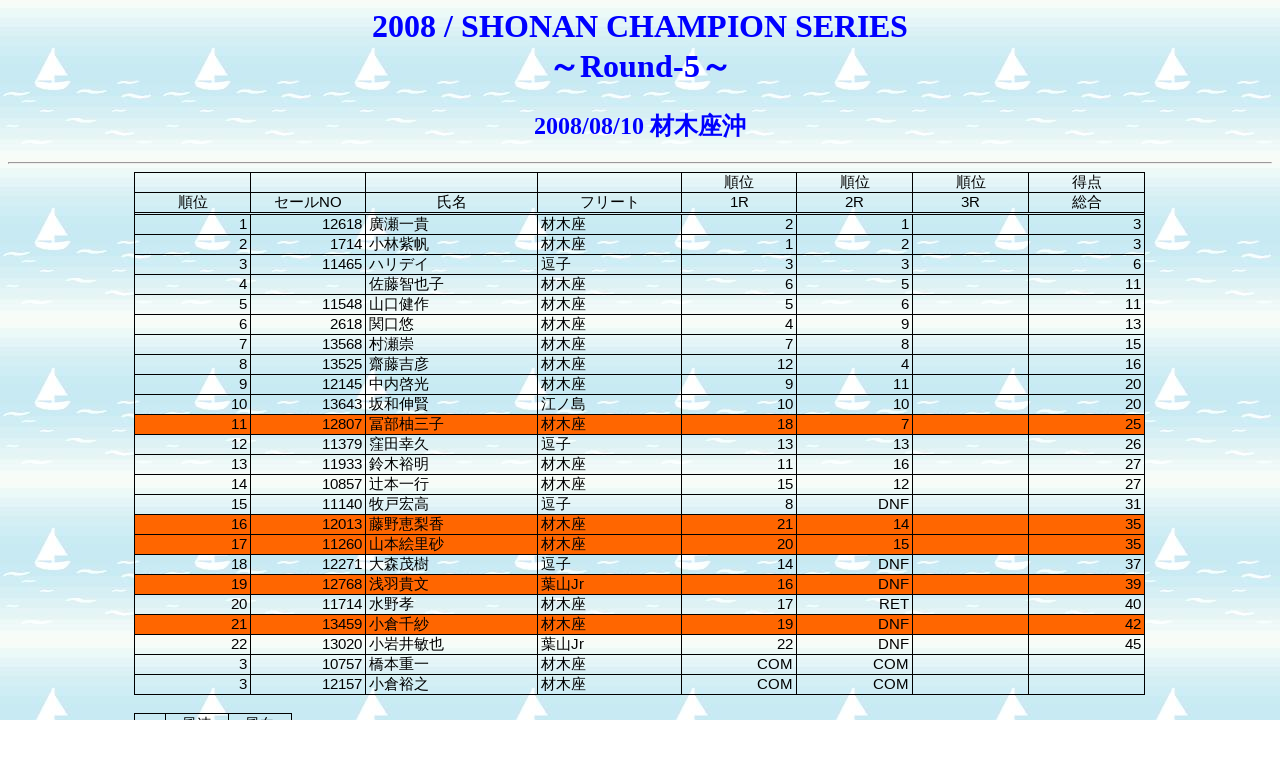

--- FILE ---
content_type: text/html
request_url: https://zaimokuza.info/result2008/2008-R5.html
body_size: 8718
content:
<!DOCTYPE HTML PUBLIC "-//W3C//DTD HTML 4.01 Transitional//EN">
<html>

<head>
 <title>Results</title>
<META http-equiv="Content-Type" content="text/html; charset=Shift_JIS">
<META name="Generator" content="IBM WebSphere Studio Homepage Builder Version 6.5.0.0 for Windows">
 <META http-equiv="Content-Style-Type" content="text/css">
 <link rel=stylesheet type="text/css" href="results.css">
</head>


<body background="back.jpg">
<h1 align="center">2008 / SHONAN CHAMPION SERIES<br>
～Round-5～</h1>
<h2 align="center">2008/08/10 材木座沖<br></h2>
<hr>








<div align="center">

<div align="center" class="main">
<table cellpadding="0" cellspacing="0" border="1" width="100%">
 <col span="2">
 <col>
 <col>
 <col span="4">
 <tr>
  <td width="11.4%" align="center">　</td>
  <td width="11.4%" align="center">　</td>
  <td width="17.0%" align="center">　</td>
  <td width="14.3%" align="center">　</td>
  <td width="11.4%" align="center">順位</td>
  <td width="11.4%" align="center">順位</td>
  <td width="11.4%" align="center">順位</td>
  
  
  <td width="11.4%" align="center">得点</td>
 </tr>
 <tr>
  <td align="center" style='border-bottom:double 3px'>順位</td>
  <td align="center" style='border-bottom:double 3px'>セールNO</td>
  <td align="center" style='border-bottom:double 3px'>氏名</td>
  <td align="center" style='border-bottom:double 3px'>フリート</td>
  <td align="center" style='border-bottom:double 3px'>1R</td>
  <td align="center" style='border-bottom:double 3px'>2R</td>
  <td align="center" style='border-bottom:double 3px'>3R</td>
  
  
  <td align="center" style='border-bottom:double 3px'>総合</td>
 </tr>
 <tr>
  <td align="right">1</td>
  <td align="right">12618</td>
  <td>廣瀬一貴</td>
  <td>材木座</td>
  <td align="right">2</td>
  <td align="right">1</td>
  <td align="right">　</td>
  
  
  <td align="right">3</td>
 </tr>
 <tr>
  <td align="right">2</td>
  <td align="right">1714</td>
  <td>小林紫帆</td>
  <td>材木座</td>
  <td align="right">1</td>
  <td align="right">2</td>
  <td align="right">　</td>
  
  
  <td align="right">3</td>
 </tr>
 <tr>
  <td align="right">3</td>
  <td align="right">11465</td>
  <td>ハリデイ</td>
  <td>逗子</td>
  <td align="right">3</td>
  <td align="right">3</td>
  <td align="right">　</td>
  
  
  <td align="right">6</td>
 </tr>
 <tr>
  <td align="right">4</td>
  <td align="right">　</td>
  <td>佐藤智也子</td>
  <td>材木座</td>
  <td align="right">6</td>
  <td align="right">5</td>
  <td align="right">　</td>
  
  
  <td align="right">11</td>
 </tr>
 <tr>
  <td align="right">5</td>
  <td align="right">11548</td>
  <td>山口健作</td>
  <td>材木座</td>
  <td align="right">5</td>
  <td align="right">6</td>
  <td align="right">　</td>
  
  
  <td align="right">11</td>
 </tr>
 <tr>
  <td align="right">6</td>
  <td align="right">2618</td>
  <td>関口悠</td>
  <td>材木座</td>
  <td align="right">4</td>
  <td align="right">9</td>
  <td align="right">　</td>
  
  
  <td align="right">13</td>
 </tr>
 <tr>
  <td align="right">7</td>
  <td align="right">13568</td>
  <td>村瀬崇</td>
  <td>材木座</td>
  <td align="right">7</td>
  <td align="right">8</td>
  <td align="right">　</td>
  
  
  <td align="right">15</td>
 </tr>
 <tr>
  <td align="right">8</td>
  <td align="right">13525</td>
  <td>齋藤吉彦</td>
  <td>材木座</td>
  <td align="right">12</td>
  <td align="right">4</td>
  <td align="right">　</td>
  
  
  <td align="right">16</td>
 </tr>
 <tr>
  <td align="right">9</td>
  <td align="right">12145</td>
  <td>中内啓光</td>
  <td>材木座</td>
  <td align="right">9</td>
  <td align="right">11</td>
  <td align="right">　</td>
  
  
  <td align="right">20</td>
 </tr>
 <tr>
  <td align="right">10</td>
  <td align="right">13643</td>
  <td>坂和伸賢</td>
  <td>江ノ島</td>
  <td align="right">10</td>
  <td align="right">10</td>
  <td align="right">　</td>
  
  
  <td align="right">20</td>
 </tr>
 <tr>
  <td align="right" bgcolor="#FF6600">11</td>
  <td bgcolor="#FF6600" align="right">12807</td>
  <td bgcolor="#FF6600">冨部柚三子</td>
  <td bgcolor="#FF6600">材木座</td>
  <td bgcolor="#FF6600" align="right">18</td>
  <td bgcolor="#FF6600" align="right">7</td>
  <td bgcolor="#FF6600" align="right">　</td>
  
  
  <td align="right" bgcolor="#FF6600">25</td>
 </tr>
 <tr>
  <td align="right">12</td>
  <td align="right">11379</td>
  <td>窪田幸久</td>
  <td>逗子</td>
  <td align="right">13</td>
  <td align="right">13</td>
  <td align="right">　</td>
  
  
  <td align="right">26</td>
 </tr>
 <tr>
  <td align="right">13</td>
  <td align="right">11933</td>
  <td>鈴木裕明</td>
  <td>材木座</td>
  <td align="right">11</td>
  <td align="right">16</td>
  <td align="right">　</td>
  
  
  <td align="right">27</td>
 </tr>
 <tr>
  <td align="right">14</td>
  <td align="right">10857</td>
  <td>辻本一行</td>
  <td>材木座</td>
  <td align="right">15</td>
  <td align="right">12</td>
  <td align="right">　</td>
  
  
  <td align="right">27</td>
 </tr>
 <tr>
  <td align="right">15</td>
  <td align="right">11140</td>
  <td>牧戸宏高</td>
  <td>逗子</td>
  <td align="right">8</td>
  <td align="right">DNF</td>
  <td align="right">　</td>
  
  
  <td align="right">31</td>
 </tr>
 <tr>
  <td align="right" bgcolor="#FF6600">16</td>
  <td bgcolor="#FF6600" align="right">12013</td>
  <td bgcolor="#FF6600">藤野恵梨香</td>
  <td bgcolor="#FF6600">材木座</td>
  <td bgcolor="#FF6600" align="right">21</td>
  <td bgcolor="#FF6600" align="right">14</td>
  <td bgcolor="#FF6600" align="right">　</td>
  
  
  <td align="right" bgcolor="#FF6600">35</td>
 </tr>
 <tr>
  <td align="right" bgcolor="#FF6600">17</td>
  <td bgcolor="#FF6600" align="right">11260</td>
  <td bgcolor="#FF6600">山本絵里砂</td>
  <td bgcolor="#FF6600">材木座</td>
  <td bgcolor="#FF6600" align="right">20</td>
  <td bgcolor="#FF6600" align="right">15</td>
  <td bgcolor="#FF6600" align="right">　</td>
  
  
  <td align="right" bgcolor="#FF6600">35</td>
 </tr>
 <tr>
  <td align="right">18</td>
  <td align="right">12271</td>
  <td>大森茂樹</td>
  <td>逗子</td>
  <td align="right">14</td>
  <td align="right">DNF</td>
  <td align="right">　</td>
  
  
  <td align="right">37</td>
 </tr>
 <tr>
  <td align="right" bgcolor="#FF6600">19</td>
  <td bgcolor="#FF6600" align="right">12768</td>
  <td bgcolor="#FF6600">浅羽貴文</td>
  <td bgcolor="#FF6600">葉山Jr</td>
  <td bgcolor="#FF6600" align="right">16</td>
  <td bgcolor="#FF6600" align="right">DNF</td>
  <td bgcolor="#FF6600" align="right">　</td>
  
  
  <td align="right" bgcolor="#FF6600">39</td>
 </tr>
 <tr>
  <td align="right">20</td>
  <td align="right">11714</td>
  <td>水野孝</td>
  <td>材木座</td>
  <td align="right">17</td>
  <td align="right">RET</td>
  <td align="right">　</td>
  
  
  <td align="right">40</td>
 </tr>
 <tr>
  <td align="right" bgcolor="#FF6600">21</td>
  <td bgcolor="#FF6600" align="right">13459</td>
  <td bgcolor="#FF6600">小倉千紗</td>
  <td bgcolor="#FF6600">材木座</td>
  <td bgcolor="#FF6600" align="right">19</td>
  <td bgcolor="#FF6600" align="right">DNF</td>
  <td bgcolor="#FF6600" align="right">　</td>
  
  
  <td align="right" bgcolor="#FF6600">42</td>
 </tr>
 <tr>
  <td align="right">22</td>
  <td align="right">13020</td>
  <td>小岩井敏也</td>
  <td>葉山Jr</td>
  <td align="right">22</td>
  <td align="right">DNF</td>
  <td align="right">　</td>
  
  
  <td align="right">45</td>
 </tr>
 <tr>
  <td align="right">3</td>
  <td align="right">10757</td>
  <td>橋本重一</td>
  <td>材木座</td>
  <td align="right">COM</td>
  <td align="right">COM</td>
  <td align="right">　</td>
  
  
  <td>　</td>
 </tr>
 <tr>
  <td align="right">3</td>
  <td align="right">12157</td>
  <td>小倉裕之</td>
  <td>材木座</td>
  <td align="right">COM</td>
  <td align="right">COM</td>
  <td align="right">　</td>
  
  
  <td>　</td>
 </tr>
 
</table>
</div><br>
<div align="left" class="misc">
<table border="1" class="conditions">
 <tr><th width="10%">&nbsp;</th><th width="20%">風速</th><th width="20%">風向</th><th class="comment"></th></tr>
 <tr><td>1R</td><td>2～3m/s</td><td>90°</td><td class="comment"></td></tr>
 <tr><td>2R</td><td>1～2m/s</td><td>90°</td><td class="comment"></td></tr>
  </table>
<br>
<table border="0" class="legend">
 <tr><td bgcolor="#FF6600">&nbsp;</td><td>&nbsp;→&nbsp;SR</td></tr>
 <tr><td>&nbsp;COM&nbsp;</td><td>&nbsp;→&nbsp;運営</td></tr>
</table>
</div>


</div>





<hr>
<br><address>
更新日 2008/08/10<br>
更新者 やま＠材木座フリート
</address>
</body>

</html>


--- FILE ---
content_type: text/css
request_url: https://zaimokuza.info/result2008/results.css
body_size: 1915
content:
/* $Id$ */

body {
	background: url("back.jpg");
}
h1 {
	color: blue;
	background: transparent;
	text-align: center;
}
h2 {
	color: blue;
	background: transparent;
	text-align: center;
}
h3 {
	font-size: 11.0pt;
	font-weight: bold;
}
div.images {
	width: 80%;
	text-align: center;
	clear: both;
}
div.image-left {
	width: 50%;
	float: left;
}
div.image-right {
	width: 50%;
	float: right;
}
img {
	width: 85%;
	margin-bottom: 5px;
	border-style: none;
}
div.caption {
	font-size: 10.0pt;
}
div.main {
	width: 80%;
	text-align: center;
	clear: both;
}
div.misc {
	width: 80%;
	text-align: left;
	clear: both;
}
table {
	font-family: "ＭＳ Ｐゴシック", sans-serif;
	font-size: 11.0pt;
	border-collapse: collapse;
	border: none;
	text-align: left;
	width: 100%;
}
td {
	border: solid 1px WindowText;
	padding-top: .05em;
	padding-right: .2em;
	padding-left: .2em;
	white-space: nowrap;
}
td.fill-left {
	border: none;
	border-top: hidden;
	border-bottom: hidden;
	border-left: hidden;
	text-align: left;
}
td.fill-right {
	border: none;
	border-top: hidden;
	border-bottom: hidden;
	border-right: hidden;
	text-align: left;
}
table.conditions {
	width: auto;
	text-align: center;
}
table.conditions th {
	font-weight: normal;
	border: solid 1px WindowText;
	border-bottom: double 3px WindowText;
}
table.conditions td {
	border: solid 1px WindowText;
}
table.conditions th.comment {
	border: none;
	border-top: hidden;
	border-bottom: hidden;
	border-right: hidden;
	text-align: left;
}
table.conditions td.comment {
	border: none;
	border-top: hidden;
	border-bottom: hidden;
	border-right: hidden;
	text-align: left;
}
table.legend {
	border: none;
	width: auto;
}
table.legend td {
	border: none;
}
div.comment {
	width: 80%;
	text-align: left;
	/* color: #000080; */
}
h4.comment {
	text-align: left;
	font-weight: bold;
}
img.comment {
	width: auto;
	margin-bottom: 5px;
	border-style: none;
}
span.comment-subject {
	font-weight: normal;
}
address {
	font-size: small;
	text-align: center;
}
